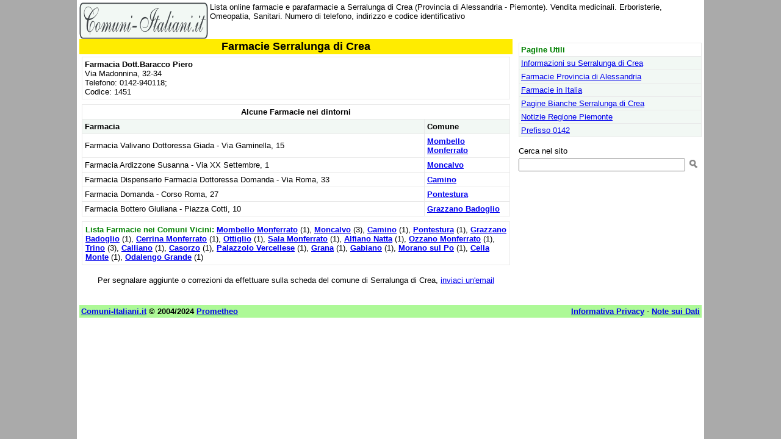

--- FILE ---
content_type: text/html
request_url: https://www.comuni-italiani.it/006/159/farmacie/
body_size: 2742
content:
<html><head><title>Lista Farmacie Serralunga di Crea - Piemonte</title><meta name="description" content="Lista online farmacie e parafarmacie a Serralunga di Crea (Provincia di Alessandria - Piemonte). Vendita medicinali. Erboristerie, Omeopatia, Sanitari. Numero di telefono, indirizzo e codice identificativo">
<link rel="canonical" href="https://www.comuni-italiani.it/006/159/farmacie/"><link href="../../../base3.css" rel="stylesheet" type="text/css"><meta http-equiv="Content-Type" content="text/html; charset=ISO-8859-1"><script>
window._gmp = window._gmp || {};
window._gmp.pageType = '{{ free article }}';
</script>

<script>
  (function(i,s,o,g,r,a,m){i['GoogleAnalyticsObject']=r;i[r]=i[r]||function(){
  (i[r].q=i[r].q||[]).push(arguments)},i[r].l=1*new Date();a=s.createElement(o),
  m=s.getElementsByTagName(o)[0];a.async=1;a.src=g;m.parentNode.insertBefore(a,m)
  })(window,document,'script','https://www.google-analytics.com/analytics.js','ga');

  ga('create', 'UA-19018137-3', 'auto');
  ga('send', 'pageview');

</script>

<meta name="viewport" content="width=device-width, initial-scale=1.0">
</head>
<body>
<div id="fb-root"></div>
<script>(function(d, s, id) {
  var js, fjs = d.getElementsByTagName(s)[0];
  if (d.getElementById(id)) return;
  js = d.createElement(s); js.id = id;
  js.src = "//connect.facebook.net/it_IT/sdk.js#xfbml=1&version=v2.8&appId=153271564764763";
  fjs.parentNode.insertBefore(js, fjs);
}(document, 'script', 'facebook-jssdk'));</script>

<script type="text/javascript" async=true src="/cmp2.js"></script>
<span style="float:right;width:234px;">
</span>
<span style="overflow:hidden;"><a href="../../../index.html"><img border=0 alt="Comuni Italiani" src="../../../images/logoci.gif" width=211 height=60 align=left></a>
Lista online farmacie e parafarmacie a Serralunga di Crea (Provincia di Alessandria - Piemonte). Vendita medicinali. Erboristerie, Omeopatia, Sanitari. Numero di telefono, indirizzo e codice identificativo
</span>
<br style="clear:both;">
<span style="float:left;max-width:710px;">
<table border=0 class="main" bordercolor="#E9E9E9" cellspacing=0 cellpadding=2>
<tr><td width="100%" align=center bgcolor="#FFEC00" valign=top>
<h1>Farmacie Serralunga di Crea</h1>
</td></tr></table>
<table border=0 width="100%" cellspacing=0 cellpadding=4>
<tr><td colspan=2 width="100%" align=center valign=top>
<table class="tabwrap" width="100%" border=1 cellpadding=4 cellspacing=0 bordercolor="#E9E9E9">
<tr><td>
<b>Farmacia Dott.Baracco Piero</b><br>Via Madonnina, 32-34<br>Telefono: 0142-940118;<br>Codice: 1451<br></td>
</tr>
</table>
</td></tr>
<tr><td colspan=2 width="100%" align=center valign=top>
<table class="tabwrap" width="100%" border=1 cellpadding=4 cellspacing=0 bordercolor="#E9E9E9">
<tr><td align=center  colspan=2><b>Alcune Farmacie nei dintorni</b></td></tr>
<tr><td width="80%" bgcolor="#F2F8F4">
<b><font color="#000000">Farmacia</font></b></td>
<td width="20%" bgcolor="#F2F8F4">
<b><font color="#000000">Comune</font></b></td>
</tr>
<tr><td width="80%"
>Farmacia Valivano Dottoressa Giada - Via Gaminella, 15</td><td width="20%"><b><a href="../../../006/097/farmacie/">Mombello Monferrato</a></b></td></tr>
<tr><td width="80%"
>Farmacia Ardizzone Susanna - Via XX Settembre, 1</td><td width="20%"><b><a href="../../../005/069/farmacie/">Moncalvo</a></b></td></tr>
<tr><td width="80%"
>Farmacia Dispensario Farmacia Dottoressa Domanda - Via Roma, 33</td><td width="20%"><b><a href="../../../006/027/farmacie/">Camino</a></b></td></tr>
<tr><td width="80%"
>Farmacia Domanda - Corso Roma, 27</td><td width="20%"><b><a href="../../../006/133/farmacie/">Pontestura</a></b></td></tr>
<tr><td width="80%"
>Farmacia Bottero Giuliana - Piazza Cotti, 10</td><td width="20%"><b><a href="../../../005/057/farmacie/">Grazzano Badoglio</a></b></td></tr>
</table>
</td></tr>
<tr><td colspan=2 width="100%" align=center valign=top>
<table border=1 width="100%" bordercolor="#E9E9E9" cellspacing=0 cellpadding=5>
<tr><td class=clist><b><font color="#008000">Lista Farmacie nei Comuni Vicini:</font></b> <a href="../../../006/097/farmacie/">Mombello Monferrato</a> (1), <a href="../../../005/069/farmacie/">Moncalvo</a> (3), <a href="../../../006/027/farmacie/">Camino</a> (1), <a href="../../../006/133/farmacie/">Pontestura</a> (1), <a href="../../../005/057/farmacie/">Grazzano Badoglio</a> (1), <a href="../../../006/059/farmacie/">Cerrina Monferrato</a> (1), <a href="../../../006/120/farmacie/">Ottiglio</a> (1), <a href="../../../006/150/farmacie/">Sala Monferrato</a> (1), <a href="../../../006/004/farmacie/">Alfiano Natta</a> (1), <a href="../../../006/123/farmacie/">Ozzano Monferrato</a> (1), <a href="../../../002/148/farmacie/">Trino</a> (3), <a href="../../../005/014/farmacie/">Calliano</a> (1), <a href="../../../005/020/farmacie/">Casorzo</a> (1), <a href="../../../002/090/farmacie/">Palazzolo Vercellese</a> (1), <a href="../../../005/056/farmacie/">Grana</a> (1), <a href="../../../006/077/farmacie/">Gabiano</a> (1), <a href="../../../006/109/farmacie/">Morano sul Po</a> (1), <a href="../../../006/056/farmacie/">Cella Monte</a> (1), <a href="../../../006/116/farmacie/">Odalengo Grande</a> (1)
</td></tr></table></td></tr>
</table>
<p align=center>Per segnalare aggiunte o correzioni da effettuare sulla scheda del comune di Serralunga di Crea, <a href="mailto:info@comuni-italiani.it?subject=Segnalazione per il codice 006159">inviaci un'email</a>
</p>
<div style="text-align: center;">
<div class="fb-like" data-href="https://www.comuni-italiani.it/006/159/farmacie/" data-layout="button_count" data-action="like" data-size="small" data-show-faces="false" data-share="false"></div>
</div>
</span>
<span style="float:right;width:300px;margin-top:6px;">
<table border=1 width="100%" bgcolor="#F2F8F4" bordercolor="#E9E9E9" cellspacing=0 cellpadding=3><tr><td width="100%" bgcolor=#FFFFFF><font color="#008000"><b>Pagine Utili</b></font></td></tr><tr><td width="100%"><a href="../index.html">Informazioni su Serralunga di Crea</a></td></tr><tr><td width="100%"><a href="../../farmacie/">Farmacie Provincia di Alessandria</a></td></tr><tr><td width="100%"><a href="../../../farmacie/">Farmacie in Italia</a></td></tr><tr><td width="100%"><a href="../telefono.html">Pagine Bianche Serralunga di Crea</a></td></tr><tr><td width="100%"><a href="../../../01/notizie.html">Notizie Regione Piemonte</a></td></tr><tr><td width="100%"><a href="../../../tel/0142.html">Prefisso 0142</a></td></tr></table>
<br><div align=center><div id='gmp-insideposttop' class='gmp'></div>
<div id='gmp-topmobile' class='gmp'></div>
</div>
<!-- Google CSE Search Box Begins  -->
<form action="http://www.comuni-italiani.it/risultati.html" id="searchbox_010810535063026879875:28vwiyynxei">
  <input type="hidden" name="cx" value="010810535063026879875:28vwiyynxei" />
  <input type="hidden" name="cof" value="FORID:9" />
<input type=hidden name=ie value = "ISO-8859-1">
<input type=hidden name=oe value = "ISO-8859-1"> 
Cerca nel sito<br><input type="text" name="q" size="32" />
 <input type="image" src="/images/cerca.png" name="image" width="20" height="20">
</form>
<script type="text/javascript" src="http://www.google.com/coop/cse/brand?form=searchbox_010810535063026879875%3A28vwiyynxei&#9001;=it"></script>
<!-- Google CSE Search Box Ends -->
</span>
<br style="clear:both;">
<table border=0 width="100%"><tr>
<td valign=top align=left>

</td></tr></table>
<table border="0" width="100%" cellspacing="0" cellpadding="3"><caption>&nbsp;</caption>
<tr><td width="48%" bgcolor="#ADF997"><b><a href="../../../index.html">Comuni-Italiani.it</a>
&copy; 2004/2024 <a href="http://www.prometheo.it/">Prometheo</a></b></td>
<td width="4%" bgcolor="#ADF997">&nbsp;</td><td width="48%" bgcolor="#ADF997">
<p align="right" style="margin:0px;"><a href="/privacy.html"><b>Informativa Privacy</b></a> - <a href="../../../note.html"><b>Note sui Dati</b></a></td></tr></table>
<script src='https://s.adplay.it/comuniitaliani/adplay.js' async type='text/javascript'></script>
</body></html>


--- FILE ---
content_type: text/plain
request_url: https://www.google-analytics.com/j/collect?v=1&_v=j102&a=87756146&t=pageview&_s=1&dl=https%3A%2F%2Fwww.comuni-italiani.it%2F006%2F159%2Ffarmacie%2F&ul=en-us%40posix&dt=Lista%20Farmacie%20Serralunga%20di%20Crea%20-%20Piemonte&sr=1280x720&vp=1280x720&_u=IEBAAEABAAAAACAAI~&jid=512765759&gjid=1367521172&cid=807139655.1764749773&tid=UA-19018137-3&_gid=204890381.1764749773&_r=1&_slc=1&z=1048433066
body_size: -452
content:
2,cG-9L0T2YZQFD